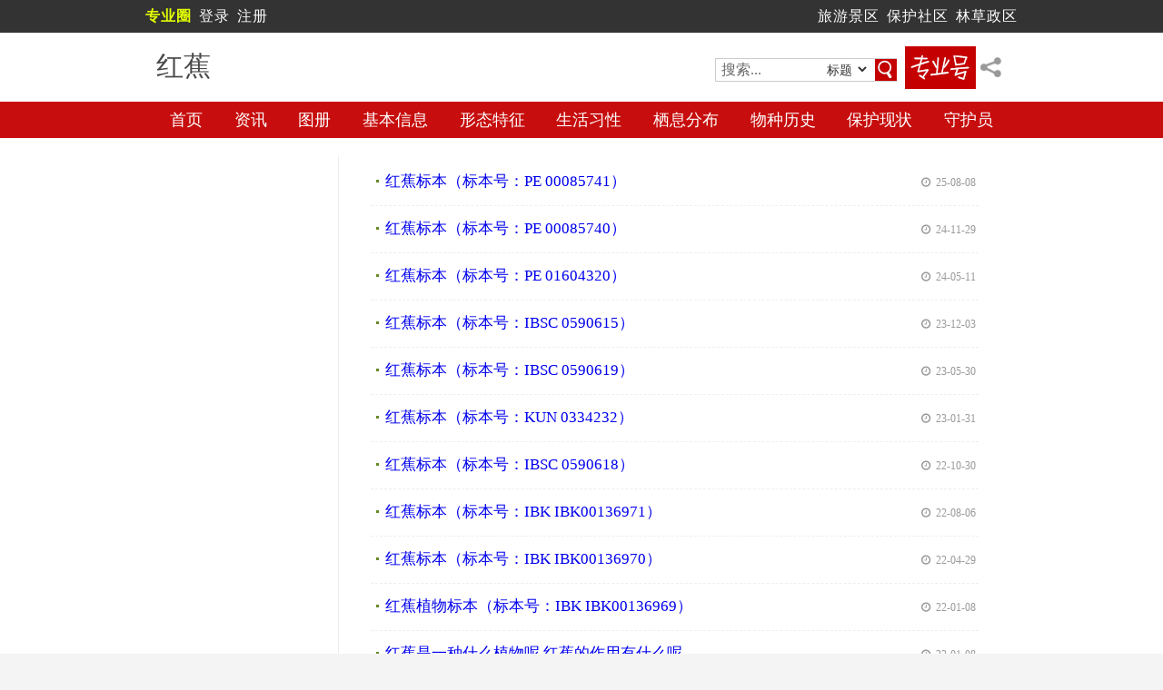

--- FILE ---
content_type: text/html; charset=utf-8
request_url: http://hongjiao.bwwzz.cn/coohome/coserver.aspx?uid=320222E146734FEF9841BCAB17490F5C&sid=27275&clid=9&t=173
body_size: 9337
content:
<!doctype html>
<html>
<head>
<meta charset="utf-8">
<meta name="viewport" content="width=device-width,initial-scale=1">
<title>栏目 -
红蕉
-  濒危物种志</title>
<link href="/coohome/site/comm/css/oo.css" rel="stylesheet" type="text/css" />
<link href="/coohome/site/comm/skin/pro/oo.css" rel="stylesheet" type="text/css" />
<link href="/coohome/site/bwwzz.cn/pro/images/oo.css" rel="stylesheet" type="text/css" />
<link href="/css/jquery.lightbox-0.5.css" rel="stylesheet" type="text/css" />
<script src="/js/sdurl.js" type="text/javascript"></script>
<script src="/coohome/site/comm/js/jquery-1.11.1.min.js" type="text/javascript"></script>
<script src="/js/jquery.lightbox-0.5.min.js" type="text/javascript"></script>
<script src="/coohome/site/comm/js/ark.js" type="text/javascript"></script>
<script src="/coohome/site/bwwzz.cn/images/ark.js" type="text/javascript"></script>
<link href="/Styles/kukuwinsow.css" rel="stylesheet" type="text/css">
<link href="/Styles/login.css" rel="stylesheet" type="text/css">
</head>
<body>
<div class="arkBody site">
  <div class="aIn">
    <div class="arkTool">
      <div class="bIn">
        <div class="s1">
          <div class="sIn"><span class="onlyPc"><a href="http://www.quanpro.cn/" target="_blank"><b><span class="zyq">专业圈</span></b></a></span><span class="onlyMb"><a href="https://m.quanpro.cn/" target="_blank"><b><span class="zyq">专业圈</span></b></a></span> <a href="http://e-file.bwwzz.cn/" target="_blank">登录</a> <a href="http://e-file.bwwzz.cn/register/userreg.aspx" target="_blank">注册</a></div>
        </div>
        <div class="s2">
          <div class="sIn"></div>
        </div>
        <div class="s3">
          <div class="sIn"><a href="http://www.ftourcn.com/" target="_blank">旅游景区</a> <a href="http://www.npadata.cn/" target="_blank">保护社区</a> <a href="http://www.isenlin.cn/" target="_blank">林草政区</a></div>
        </div>
      </div>
    </div>
    <div class="arkTop">
      <div class="bIn clearfix">
        <div class="s1">
          <div class="arkLogo">
            <div class="chTitle">
              <h2>
                红蕉
              </h2>
            </div>
          </div>
        </div>
        <div class="s3">
          <form action="http://search.npadata.cn/default.aspx" target="_blank" name="searchform" id="searchform">
            <div class="iptbox">
              <input name="keyword" type="text" class="iptkey" placeholder="搜索..." value="" />
              <select class="slctype" name="t">
                <option value="1">标题</option>
                <option value="2">发布</option>
              </select>
              <input class="iptbtn" type="submit" value=" 搜 索 " />
            </div>
            <div class="prohao"><b><img src="/coohome/site/bwwzz.cn/pro/images/prohao.png" alt="专业号"/></b><i class="bdsharebuttonbox"><a href="#" class="bds_more" data-cmd="more"></a></i></div>
          </form>
        </div>
      </div>
    </div>
    <div class="subMenu">
      <div class="cIn" id="tourMenu">
        <ul><li ><a href="/">首页</a></li><li ><a href="/coohome/coserver.aspx?uid=320222E146734FEF9841BCAB17490F5C&sid=27275&clid=572C9AD849DB487E885A125BA4898C8B&t=173">基本信息</a></li><li ><a href="/coohome/coserver.aspx?uid=320222E146734FEF9841BCAB17490F5C&sid=27275&clid=3FDAB26E9FA24523A97BB55602C34345&t=173">形态特征</a></li><li ><a href="/coohome/coserver.aspx?uid=320222E146734FEF9841BCAB17490F5C&sid=27275&clid=E8801BF2D97049C8AEEE043304C5DC68&t=173">生活习性</a></li><li ><a href="/coohome/coserver.aspx?uid=320222E146734FEF9841BCAB17490F5C&sid=27275&clid=BC21128E14514ED9A2A1710869C1437F&t=173">栖息分布</a></li><li ><a href="/coohome/coserver.aspx?uid=320222E146734FEF9841BCAB17490F5C&sid=27275&clid=BB0FC578C141442BB41FF84605F725ED&t=173">物种历史</a></li><li ><a href="/coohome/coserver.aspx?uid=320222E146734FEF9841BCAB17490F5C&sid=27275&clid=AD8F36CF137249DEA5F8FEB84B395460&t=173">保护现状</a></li><li ><a href="/coohome/coserver.aspx?uid=320222E146734FEF9841BCAB17490F5C&sid=27275&clid=094B6C4635EC4469873595478CE7E9AA&t=173">守护员</a></li><li><a href="/coohome/photobox_co.aspx?uid=320222E146734FEF9841BCAB17490F5C&t=173" id="photo">相册</a></li><li><a href="/coohome/coserver.aspx?uid=320222E146734FEF9841BCAB17490F5C&sid=27275&clid=8&t=173"  id="qishi">启事</a></li><li class="cur"><a href="/coohome/coserver.aspx?uid=320222E146734FEF9841BCAB17490F5C&sid=27275&clid=9&t=173"  id="zixun">资讯</a></li></ul>
      </div>
    </div>
    <script>logined();reMenu();</script>
    <div class="arkMain">
      <div class="bIn">
        <div class="s4">
          <div class="s4In">
            <div id="informationbox">
              <ul><li><a href='/coohome/coserver.aspx?uid=320222E146734FEF9841BCAB17490F5C&aid=5F87EE8B5266405E9889030BE309F5D7&clid=9&t=173' title='红蕉标本（标本号：PE 00085741）'>红蕉标本（标本号：PE 00085741）</a> | 25-08-08</li><li><a href='/coohome/coserver.aspx?uid=320222E146734FEF9841BCAB17490F5C&aid=CB579D39E0BF4193BB5C2D38136FF38E&clid=9&t=173' title='红蕉标本（标本号：PE 00085740）'>红蕉标本（标本号：PE 00085740）</a> | 24-11-29</li><li><a href='/coohome/coserver.aspx?uid=320222E146734FEF9841BCAB17490F5C&aid=ABBA1020018D433981B28B7A6A0C5138&clid=9&t=173' title='红蕉标本（标本号：PE 01604320）'>红蕉标本（标本号：PE 01604320）</a> | 24-05-11</li><li><a href='/coohome/coserver.aspx?uid=320222E146734FEF9841BCAB17490F5C&aid=A4ECCCFF89BA4A0C9CBD1BAEC0B7BDCC&clid=9&t=173' title='红蕉标本（标本号：IBSC 0590615）'>红蕉标本（标本号：IBSC 0590615）</a> | 23-12-03</li><li><a href='/coohome/coserver.aspx?uid=320222E146734FEF9841BCAB17490F5C&aid=C0904249AD77434C9FCA48C09C8354EA&clid=9&t=173' title='红蕉标本（标本号：IBSC 0590619）'>红蕉标本（标本号：IBSC 0590619）</a> | 23-05-30</li><li><a href='/coohome/coserver.aspx?uid=320222E146734FEF9841BCAB17490F5C&aid=1BBC730677D94E62B8DB1BD6EDDBC39B&clid=9&t=173' title='红蕉标本（标本号：KUN 0334232）'>红蕉标本（标本号：KUN 0334232）</a> | 23-01-31</li><li><a href='/coohome/coserver.aspx?uid=320222E146734FEF9841BCAB17490F5C&aid=3283558DB9954171A0584A45FE65DF8A&clid=9&t=173' title='红蕉标本（标本号：IBSC 0590618）'>红蕉标本（标本号：IBSC 0590618）</a> | 22-10-30</li><li><a href='/coohome/coserver.aspx?uid=320222E146734FEF9841BCAB17490F5C&aid=FB617248A0F74AED9EE412B44471CC94&clid=9&t=173' title='红蕉标本（标本号：IBK IBK00136971）'>红蕉标本（标本号：IBK IBK00136971）</a> | 22-08-06</li><li><a href='/coohome/coserver.aspx?uid=320222E146734FEF9841BCAB17490F5C&aid=1D733A3F38214DDF92E401BECA653C8A&clid=9&t=173' title='红蕉标本（标本号：IBK IBK00136970）'>红蕉标本（标本号：IBK IBK00136970）</a> | 22-04-29</li><li><a href='/coohome/coserver.aspx?uid=320222E146734FEF9841BCAB17490F5C&aid=BC657CD9D995487994D108626E08CB53&clid=9&t=173' title='红蕉植物标本（标本号：IBK IBK00136969）'>红蕉植物标本（标本号：IBK IBK00136969）</a> | 22-01-08</li><li><a href='/coohome/coserver.aspx?uid=320222E146734FEF9841BCAB17490F5C&aid=7A5BBB53729848568153108FF38998E3&clid=9&t=173' title='红蕉是一种什么植物呢 红蕉的作用有什么呢'>红蕉是一种什么植物呢 红蕉的作用有什么呢</a> | 22-01-08</li><li><a href='/coohome/coserver.aspx?uid=320222E146734FEF9841BCAB17490F5C&aid=DA882A1CE47B4C4687D80C680957FF53&clid=9&t=173' title='嘉树幽兰8：红蕉 | 叶满丛深殷似火，不唯烧眼更烧心'>嘉树幽兰8：红蕉 | 叶满丛深殷似火，不唯烧眼更烧心</a> | 22-01-08</li><li><a href='/coohome/coserver.aspx?uid=320222E146734FEF9841BCAB17490F5C&aid=521BD81CACFB49A7AC852A396E813473&clid=9&t=173' title='绿杨深处有红蕉，松江这座古园的美人蕉已上线'>绿杨深处有红蕉，松江这座古园的美人蕉已上线</a> | 22-01-08</li><li><a href='/coohome/coserver.aspx?uid=320222E146734FEF9841BCAB17490F5C&aid=83F189AE99E947689D04D21A0CF67B63&clid=9&t=173' title='绿桂为佳客，红蕉当美人'>绿桂为佳客，红蕉当美人</a> | 22-01-08</li></ul><div style='TEXT-ALIGN: right;PADDING-RIGHT: 20px'>分页：|<a href=#?page=1 onclick="show_data('/coohome/coserver.aspx?sid=sid&clid=9&uid=320222E146734FEF9841BCAB17490F5C&t=173','&page=1', 'informationbox','0')">[ 1 ]</a></div>
            </div>
            <script>reContent();</script>
          </div>
        </div>
        <div class="s1">
          <div class="sIn">
            <div class="imgBox">
              <img src=http://pic1.arkoo.com/320222E146734FEF9841BCAB17490F5C/picture/website/s/koohomexheand.jpg height=346 width=180 />
            </div>
          </div>
        </div>
      </div>
    </div>
    <div class="arkBottom">
      <div class="bIn">
   自然生态保护共享平台<br />
      <a href="https://beian.miit.gov.cn/" target="_blank">京ICP备05067984号-44</a><br />
      基于<a href="http://corp.arkoo.com" target="_blank"><span class="efile">E-file</span></a>技术构建
      </div>
    </div>
  </div>
</div>
<script>loadAnalytics();</script>
</body>
</html>


--- FILE ---
content_type: text/css
request_url: http://hongjiao.bwwzz.cn/coohome/site/bwwzz.cn/pro/images/oo.css
body_size: 4160
content:

.arkTop .s1{width: 55%;}
.arkTop .s3{width: 45%;text-align: right;}
.prohao i{margin-left: 5px;}

.board_style{border: 1px solid #ddd;background: #fff;border-radius: 5px;padding:0 10px;width: 100%;overflow: auto;box-sizing: border-box;min-height: 380px;}
/*	-------黑横线------- */
.line-gray {
	height: 1px;
	overflow: hidden;
	background-color: #c9c9c9;
}
.table-striped{width: 100%;border-collapse: collapse;box-sizing: border-box;word-break:break-all;}
.table-striped td{line-height: 1.8;padding: 5px 0;vertical-align: top;border-top: 1px solid #ddd;}

/*	-------详情列表的表头样式------- */
.table-striped td.details_title{
	font-weight:bold;
	color: #1678b5;
	white-space: nowrap;
	padding-right: 10px;
}
/*	-------详情列表的参考文献样式------- */
.details_reference,
.details_reference a{
	color: #922609 !important;
}
/*	-------详情列表的属、种字体------- */
.details_species_text{
	font-style: italic;
}
/*	-------官名或异名列表样式------- */
.name_list,
.name_list ul{
	padding-left: 1px;
}
.name_list li{
	list-style-type:none;
}

#informationbox .redlistbox{margin: 10px 0 0 0;border-top:1px solid #c00;border-left:1px solid #c00;box-sizing: border-box;padding: 0;}
#informationbox .redlistbox li{line-height:20px;overflow: hidden;text-overflow: ellipsis;white-space: nowrap;box-sizing: border-box;padding:3px 10px;border-right:1px solid #c00;border-bottom:1px solid #c00;background: #fff;display: block;text-align: justify;text-align-last: justify;font-size: 12px;font-style: normal;margin: 0;}
#informationbox .redlistbox li a,#informationbox .redlistbox li span{display: inline-block;text-align: left;text-align-last: left;line-height: 20px !important;font-size: 14px !important;vertical-align: middle;}
#informationbox .redlistbox li.rlttl{text-align: center;text-align-last: center;background: #c00;color:#fff;}
#informationbox .redlistbox li a{width: 30%;float: none;}
#informationbox .redlistbox li span a{width: auto;float: none;}
#informationbox .redlistbox li.rlttl a{width:auto;color:#fff;}
#informationbox .redlistbox li .catespan{color:#600;}
#informationbox .redlistbox li .yearspan{color:#999;}
#informationbox .redlistbox li .trendspan{color:#999;}

#informationbox .redlistbox li .catespan[title=灭绝物种]{color: #222}
#informationbox .redlistbox li .catespan[title=野外灭绝]{color: #333}
#informationbox .redlistbox li .catespan[title=极危物种]{color: #700}
#informationbox .redlistbox li .catespan[title=高危物种]{color: #900}
#informationbox .redlistbox li .catespan[title=易危物种]{color: #b00}
#informationbox .redlistbox li .catespan[title=低危物种]{color: #880}
#informationbox .redlistbox li .catespan[title=近危物种]{color: #890}
#informationbox .redlistbox li .catespan[title=无危物种]{color: #690}
#informationbox .redlistbox li .catespan[title=数据缺乏]{color: #777}

#informationbox .redlistbox li .trendspan[title=减少]{color: #f00;font-size: 0;line-height: 0}
#informationbox .redlistbox li .trendspan[title=减少]:before{content: "↓";font-size:12px;}
#informationbox .redlistbox li .trendspan[title=增加]{color: #690;font-size: 0;line-height: 0}
#informationbox .redlistbox li .trendspan[title=增加]:before{content: "↑";font-size:12px;}
#informationbox .redlistbox li .trendspan[title=未知]{font-size: 0;line-height: 0}
#informationbox .redlistbox li .trendspan[title=未知]:before{content: "－";font-size:12px;}
#informationbox .redlistbox li .trendspan[title=无]{font-size: 0;line-height: 0}
#informationbox .redlistbox li .trendspan[title=无]:before{content: "－";font-size:12px;}
#informationbox .redlistbox li .trendspan[title=稳定]{color: #690;font-size: 0;line-height: 0}
#informationbox .redlistbox li .trendspan[title=稳定]:before{content: "∽";font-size:12px;}


@media only screen and (max-width:800px) {
.arkTop .s1{width: 64%;}
.arkTop .s3{width: 36%;margin: 10px 0 0 0;}
.prohao i{margin-left: 5px;}
.board_style{padding:0 5px;}
.table-striped td{font-size:14px;}
.table-striped td.details_title{padding-right:2px;}
}


--- FILE ---
content_type: application/javascript
request_url: http://hongjiao.bwwzz.cn/js/sdurl.js
body_size: 892
content:
//你知道原来的那个自己写的ajax方法不支持script脚本输出，还是用这个吧。
function show_data(Turl, Qstr, showbox, load) {
    var url = Turl + Qstr;
    if (load == 1) {
        loadbox("载入页面...");
        //记录访问历史
        //var str = url
        // wHistory.main(str);
    }
    else {
        // alert(showbox);
        $("#" + showbox).html("<img src='/blog_image/loading.gif' border='0'/>");
        // alert("dd");
    }
    $.ajax({
        url: url,
        processData: false,
        beforeSend: function (XMLHttpRequest) { XMLHttpRequest.setRequestHeader("If-Modified-Since", "0") },
        success: function (data) { $("#" + showbox).html(data); if (load == 1) Uloadbox(); }
        //error: function(XMLHttpRequest, textStatus, errorThrown) { $("#" + showbox).html(XMLHttpRequest.responseText) }
    });


}

--- FILE ---
content_type: application/javascript
request_url: http://hongjiao.bwwzz.cn/coohome/site/comm/js/ark.js
body_size: 16377
content:
var gaJsHost;
var pageTracker;
var intervalLoad;
var findErr = 0;
var reImgs;
var tmpImg = new Object();
var moreimgLink = "";
var wiW = window.innerWidth;
var rW = 571;
var rH = 352;
var rWH = rH / rW;
var scH = 520;
var rIi = new Object();
var rIt = new Object();
var rIf = new Object();
var rIc = new Object();
var sIMstr = "";
var sIMobj = null;
var lmidstr;
var MaxPics = 5;
var showVideo = false;
var lbeloaded = false;
var duoshuoQuery = {
  short_name: "arkoo"
};
var isAbShow = true;
var typeObj = {
  "TidGov": 75,
  "TidCom": 76,
  "TidOrg": 77,
  "TidDep": 89,
  "TidCel": 90
};
var cusReC;

var imgstrobt = {};
var bgcolor = "";
var bgwidth = "";
var pcratio = "";
var mbratio = "";


var imgDataloaded = false;
var Browser = new Object();
var navUa = navigator.userAgent.toLowerCase();
Browser.isMozilla = (typeof document.implementation != 'undefined') && (typeof document.implementation.createDocument != 'undefined') && (typeof HTMLDocument != 'undefined');
//Browser.isIE = window.ActiveXObject ? true : false;
Browser.isFirefox = (navUa.indexOf("firefox") > -1);
Browser.isOpera = (navUa.indexOf("opera") > -1);
Browser.isIE = (!!window.attachEvent || !!window.ActiveXObject) && !isOpera;
Browser.isIE8 = (Browser.isIE && navUa.indexOf("msie 8") > -1);
Browser.isWx = /MicroMessenger/i.test(navUa);
var checkMobile = function () {
  var flag = false;
  var agent = navigator.userAgent.toLowerCase();
  var keywords = ["android", "iphone", "ipod", "ipad", "windows phone", "mqqbrowser"];

  //排除 Windows 桌面系统  
  if (!(agent.indexOf("windows nt") > -1) || (agent.indexOf("windows nt") > -1 && agent.indexOf("compatible; msie 9.0;") > -1)) {
    //排除苹果桌面系统  
    if (!(agent.indexOf("windows nt") > -1) && !agent.indexOf("macintosh") > -1) {
      for (var i = 0; i < keywords.length; i++) {
        if (agent.indexOf(keywords[i]) > -1) {
          flag = true;
          break;
        }
      }
    }
  }
  return flag;
}();

function QueryString(paramName, href) {
  var oRegex = new RegExp('[\?&]' + paramName + '=([^&]+)', 'i');
  if (typeof (href) == "undefined") {
    href = window.location.search;
  }
  var oMatch = oRegex.exec(href);
  if (oMatch && oMatch.length > 1) return oMatch[1];
  else return null;
}

String.prototype.Trim = function () {
  return this.replace(/(^\s*)|(\s*$)/g, "");
}
String.prototype.HtmlEncode = function () {
  if (this.length == 0) return "";
  var str = this.Trim();
  str = str.replace(/&/g, "&amp;");
  str = str.replace(/</g, "&lt;");
  str = str.replace(/>/g, "&gt;");
  str = str.replace(/\u3000/g, "&emsp;");
  str = str.replace(/&emsp;/g, "　");
  str = str.replace(/\"/g, "&quot;");
  str = str.replace(/\'/g, "&#39;");
  str = str.replace(/\+/g, "%2b");
  return str;
}
String.prototype.HtmlDecode = function () {
  if (this.length == 0) return "";
  var str = this.Trim();
  str = str.replace(/\\\\/g, "\\");
  str = str.replace(/&lt;br&gt;/, "\n");
  str = str.replace(/，/g, ",");
  str = str.replace(/&amp;#123;/g, "{");
  str = str.replace(/&amp;#125;/g, "}");
  str = str.replace(/&(lt|#60);/g, "<");
  str = str.replace(/&(gt|#62);/g, ">");
  str = str.replace(/&(nbsp|#160);/g, " ");
  str = str.replace(/&(quot|#34);/g, "\"");
  str = str.replace(/&(amp|#38);/g, "&");
  return str;
}
var csslzLoad = function (cssfileurl, styleobj) {
  var linkobj;
  if (!!styleobj && $(styleobj).size() > 0 && $(styleobj).attr("tagName") == 'LINK') {
    linkobj = $(styleobj);
    $(linkobj).attr("type", "text/css");
    $(linkobj).attr("rel", "stylesheet");
  } else if ($("link[href$='" + cssfileurl + "']").size() == 0) {
    var styleTag = document.createElement("link");
    styleTag.setAttribute('type', 'text/css');
    styleTag.setAttribute('rel', 'stylesheet');
    styleTag.setAttribute('href', cssfileurl);
    document.getElementsByTagName("head")[0].appendChild(styleTag);
  }
}

csslzLoad("http://www.odp.cn/comm/img/wzk.css");
var curSiteObj = {};

function getSiteObj() {
  var defprm = {
    "siteIdxManage": "B3A724131109429082A270A4C1107DDD",
    "gestBook": "CD3179A54D9C435AB9063DE72FB349D8",
    "typeName": "TidGov",
    "hideBiz": false,
    "hideBizBox": true,
    "hideContactBox": false,
    "hideGestBook": false,
    "hideMap": false,
    "hideWeather": false,
    "hideTopBg": false,
    "hideThumb": false,
    "autoAHeight": true,
    "getHeadUp": true,
    "isSlideFocus": false,
    "maxNavNum": 10,
    "samMenuObj": {}
  }
  curSiteObj = $.extend(defprm, lmidObj[lmidstr] || {});
  // console.log(curSiteObj);
}

function getSiteType(o) {
  var tmpobj = {};
  for (sid in o) {
    tmpobj[o[sid].typeName] = sid;
  }
  return tmpobj;
}

function flashChecker() {
  var hasFlash = 0;
  var flashVersion = 0;
  if (document.all) {
    var swf = new ActiveXObject('ShockwaveFlash.ShockwaveFlash');
    if (swf) {
      hasFlash = 1;
      VSwf = swf.GetVariable("$version");
      flashVersion = parseInt(VSwf.split(" ")[1].split(",")[0]);
    }
  } else {
    if (navigator.plugins && navigator.plugins.length > 0) {
      var swf = navigator.plugins["Shockwave Flash"];
      if (swf) {
        hasFlash = 1;
        var words = swf.description.split(" ");
        for (var i = 0; i < words.length; ++i) {
          if (isNaN(parseInt(words[i]))) continue;
          flashVersion = parseInt(words[i]);
        }
      }
    }
  }
  return {
    f: hasFlash,
    v: flashVersion
  };
}
var fls = flashChecker();
var loadImgSize = function (url, id, callback) {
  tmpImg[id] = new Image();
  tmpImg[id].id = id;
  if (tmpImg.complete) {
    callback(tmpImg[id].id, tmpImg[id].width, tmpImg[id].height);
    tmpImg[id] = null;
  } else {
    tmpImg[id].onload = function () {
      callback(tmpImg[id].id, tmpImg[id].width, tmpImg[id].height);
      tmpImg[id] = null;
    };
  };
  tmpImg[id].src = url;
};

function addPIndent() {
  var zfs = null;

  function addIndent(p) {
    var exp0 = /<br.*?>/i;
    var exp = /^(　|\&nbsp\;)/i;
    for (var i = 0; i < p.length; i++) {
      if (p[i].style.textIndent != "")
        p[i].style.textIndent = "2em";
      if (p[i].parentNode.nodeName != "TD" && p[i].align != "center" && p[i].style.textAlign != "center" && !exp0.test(p[i].innerHTML) && !exp.test(p[i].innerHTML.replace(/<.*?>/ig, ""))) {
        p[i].style.textIndent = "2em";
      }
    }
  }
  if (addPIndent.arguments.length > 0 && (addPIndent.arguments[0]).size() > 0) {
    zfs = addPIndent.arguments[0];
    addIndent(zfs.getElementsByTagName('div'));
    addIndent(zfs.getElementsByTagName('p'));
  } else {}
}

function loadAnalytics() {
  show_mobile();
  $(window).resize(show_mobile);
  if (lmidstr != typeObj.TidGov) {
    if (lmidstr != typeObj.TidCel) {
      if ($("#infoDiv li").size() > 0 && (!curSiteObj.hideBizBox)) {
        $("#infoDiv").show();
      }
    }
  }
  if (mobile_displayed && getSiteObj.getHeadUp) {
    $(".chTitle").append($(".imgBox img"));
    if ($("#infoDiv li").size() < 1) {
      $("#infoDiv").hide();
    }
    $(".arkBottom a[href*='e-file.arkoo.com']").attr("href", "http://corp.arkoo.com/");
  }
  if ($("#newsDiv").size() > 0) {
    if ($("#newsDiv li").size() < 1) {
      $("#newsDiv").hide();
    }
  }
  if ($("#imgdata").size() < 1) {
    if ($("#cttSpan").size() < 1) {
      $(".imgBox").after('<span id="cttSpan"></span>');
    }
    laodImgData();
  }
  try {
    showMore("moreAbout");
  } catch (e) {}
  if (typeof (loadone) == "undefined") {
    document.write(unescape("%3Cscript src='http://www.odp.cn/comm/js/ark.js'%3E%3C/script%3E"));
  }
  gaJsHost = (("https:" == document.location.protocol) ? "https://ssl." : "http://www.");
  document.write(unescape("%3Cscript src='" + gaJsHost + "google-analytics.com/ga.js' type='text/javascript'%3E%3C/script%3E"));
  intervalLoad = setInterval(function () {
    try {
      _gat
    } catch (e) {
      findErr = 1;
    }
    if (findErr) {
      findErr = 0;
    } else {
      pageTracker = _gat._getTracker("UA-5301138-1");
      pageTracker._trackPageview();
      clearTimeout(intervalLoad);
    }
  }, 1000);
}

function setLightBox(jelm) {
  if (!lbeloaded) {
    csslzLoad("/css/jquery.lightbox-0.5.css");
    $.getScript("/js/jquery.lightbox-0.5.min.js", function () {
      doLightBox();
    });
    lbeloaded = true;
  } else {
    doLightBox();
  }

  function doLightBox() {
    if (jelm.find("img").parent("a").size() < 1) {
      jelm.find("img").wrap(function () {
        return '<a class="gallery" href="' + this.src + '" title="' + this.alt + '" target="_blank"></a>';
      });
    }
    setTimeout(function () {
      jelm.find("img").parent("a").lightBox();
    }, 100);

  }

}

function laodImgData() {
  if (imgDataloaded) return;
  imgDataloaded = true;
  var tmpHtm = "";
  var tmpHtm2 = "";
  if ($(".scroll").size() > 0) {
    $(".scroll").html($(".scroll").html().HtmlDecode());
  }
  if ($("#topLogo").size() < 1) {
    $(".chTitle h2").prepend('<span id="topLogo"></span>');
  }
  $.getJSON("/api/?id=" + lmidObj[lmidstr]["siteIdxManage"] + "&randID=" + Math.random(), function (json) {
    tmpHtm += '<ol class="view">';
    sIMstr = json.content.HtmlDecode();
    if (sIMstr != "") {
      try {
        sIMobj = jQuery.parseJSON(sIMstr);
      } catch (e) {}
    }
    var defaults = {
      "imgstr": [
        ["/coohome/site/comm/skin/pro/def1.jpg", null, null],
        ["/coohome/site/comm/skin/pro/def2.jpg", null, null],
        ["/coohome/site/comm/skin/pro/def3.jpg", null, null],
        ["/coohome/site/comm/skin/pro/def4.jpg", null, null]
      ],
      "vstr": [
        ["", "", ""]
      ],
      "plng": "",
      "plat": "",
      "plvl": 12,
      "addr": "",
      "shww": "",
      "conttl": "联系方式",
      "cont": "",
      "toplogo": "",
      "prcstr": ["", "", ""],
      "goodsstr": [
        ["", "", ""]
      ],
      "goodstr": [
        ["", "", ""]
      ],
      "imgstrobt": {
        "bgcolor": "",
        "bgwidth": "",
        "pcratio": "",
        "mbratio": ""
      }
    };
    if (lmidObj[lmidstr]["typeName"] == "TidCel") {
      defaults.conttl = "公众号";
    }
    if (typeof (csimObj) == "undefined") csimObj = {};
    $.extend(defaults, csimObj);
    sIMobj = $.extend({}, defaults, sIMobj || {});
    if (sIMobj != "") {
      if (checkMobile) {
        if (sIMobj.imgstrmb && sIMobj.imgstrmb[0] && sIMobj.imgstrmb[0][0] != "") {
          sIMobj.imgstr = sIMobj.imgstrmb;
        }
      }


      if (!sIMobj.imgstr) {
        sIMstr = sIMstr.split("|");
        for (var i = 0; i < sIMstr.length; i++) {
          if (sIMstr[i]) {
            sIMobj.imgstr[i] = [sIMstr[i], "", ""];
          }
        }
      }
      if (!sIMobj.imgstr || !sIMobj.imgstr[0] || sIMobj.imgstr[0][0] == "") {
        sIMobj.imgstr = defaults.imgstr;
      }

      if (!sIMobj.goodstr || !sIMobj.goodstr[0] || sIMobj.goodstr[0][0] == "") {
        sIMobj.goodstr = defaults.goodstr;
      }
      if (!sIMobj.vstr || !sIMobj.vstr[0] || sIMobj.vstr[0][0] == "") {
        sIMobj.vstr = defaults.vstr;
      }
      if (!sIMobj.toplogo) {
        sIMobj.toplogo = defaults.toplogo;
      }
      if (!sIMobj.conttl) {
        sIMobj.conttl = defaults.conttl;
      }
      if (sIMobj.conttl == "无") {
        sIMobj.conttl = "";
      }
      if (sIMobj.plvl > 18) {
        sIMobj.plvl = 18;
      }

      if (sIMobj.cont && !curSiteObj.hideContactBox) {
        if (1 == 1) {
          // var re = /(?<!\=|\'|\"|<(?:a|img)[^>]*)(http[s]?:\/\/)?((?:[a-z0-9]+\.)+[a-z0-9]+[\/=\?%\-&_~`@[\]\':+!]*([^<>\"\"])*)/ig;
          var re = /([：\s\:\>])(http[s]?:\/\/)?((?:[a-z0-9]+\.)+[a-z0-9]+[\/=\?%\-&_~`@[\]\':+!]*([^<>\"\'])*)(?![^<>]*>)/ig;

          sIMobj.cont = sIMobj.cont.replace(re, function (a, b, c, d) {
            if (!c) c = "http://";
            return b + '<a href="' + c + d + '" target="_blank">' + d.replace(/(\.[a-z0-9]+)\/$/ig, "$1") + '</a>';
          });
        }
        var txtlss = "";
        var ctthtm = ' <div class="blank9"></div>'
          + '<div class="arkBox bg2">'
          + '<div class="abTop">';
        if (sIMobj.conttl) {
          ctthtm += '<div class="aC">'
            + '<h2>' + sIMobj.conttl + '</h2>'
            + '</div>';
        }
        if (sIMobj.cont.replace(/<[^>]*>/g, '').replace(/\s*/ig, "").length < 20) {
          txtlss = " txtlss";
        }
        ctthtm += '</div>'
          + '<div class="abMid">'
          + '<div class="aC">'
          + '<DIV id="contactbox" class="mTxt' + txtlss + '">' + sIMobj.cont.replace(/<[^>]*>(&nbsp;\s*)+<\/[^>]*>/ig, "").replace(/>\s*<br[^>]*>/ig, ">").replace(/>\s*(&nbsp;\s*)+/ig, ">") + '</DIV>'
          + '</div>'
          + '</div>'
          + '<div class="abBtm">'
          + '<div class="aC">&nbsp;</div>'
          + '</div>'
          + '</div>';
        $("#cttSpan").append(ctthtm);
        setTimeout(function () {
          showMore("moreAbout");
          setLightBox($("#cttSpan"));
        }, 100);
      } else if (sIMobj.intro) {
        var abthtm = '<DIV id="introbox" class="mTxt">' + sIMobj.intro + '</DIV>';
        $("#abtSpan").html(abthtm);
        setTimeout(function () {
          showMore("moreAbout");
        }, 100);
      }
      show_mobile();
      if ($("#vBox").size() > 0) {
        if (sIMobj.vstr[0][0]) {
          if (!mobile_displayed && fls.f) {} else {}
          var vh = $("#vBox").width() * 0.75;
          vh = Math.max(vh, 240);
          var macthed = false;
          var vid;
          var vturl = sIMobj.vstr[0][0];
          if (/\.qq\.com/.test(sIMobj.vstr[0][0])) {
            vid = QueryString("vid", vturl);
            if (!vid) {
              vid = vturl.replace(/^/);
              var tRegex = new RegExp('\/page\/([^\.]+).html', 'i');
              var tMatch = tRegex.exec(vturl);
              if (tMatch && tMatch.length > 1) {
                vid = tMatch[1];
              }
            }
            if (vid) { //<iframe frameborder="0" src="https://v.qq.com/txp/iframe/player.html?vid=e3256cxu5nq" allowFullScreen="true"></iframe>http://v.qq.com/iframe/player.html?vid=
              var vhtml = '<div class="vBoxIn"><iframe frameborder="0" width="100%" height="' + vh + '" src="https://v.qq.com/txp/iframe/player.html?vid=' + vid + '&tiny=0&auto=0" allowfullscreen></iframe></div>';
              $("#vBox").html(vhtml);
              macthed = true;
            }
          } else if (/\.youku\.com/.test(vturl)) {
            var oRegex = new RegExp('^.*\/(?:sid|embed)\/([^\/]*)(?:\/v)*?.*$', 'i');
            var oMatch = oRegex.exec(vturl);
            if (oMatch && oMatch.length > 1)
              vid = oMatch[1];
            else {
              console.log(vturl)
              var oRegex1 = new RegExp('^.*\/id_([^\.]*)(?:\.html)*?.*$', 'i');
              oMatch1 = oRegex1.exec(vturl);
              if (oMatch1 && oMatch1.length > 1)
                vid = oMatch1[1];
              //https://v.youku.com/v_show/id_XNDI4NTAxNTM1Ng==.html
            }
            var vhtml = '';
            if (vid) {
              vhtml = '<div class="vBoxIn"><iframe height=' + vh + ' width=100% src="http://player.youku.com/embed/' + vid + '" frameborder=0 allowfullscreen></iframe></div>';
              $("#vBox").html(vhtml);
              $("#vBox").css({
                "text-align": "center"
              });
              macthed = true;
            }
          } else {


            /*
            						if (sIMobj.vstr[0][0]) {
            							var vhtml = '<div class="vBoxIn"><iframe height=' + vh + ' width=100% src="' + sIMobj.vstr[0][0] + '" frameborder=0 allowfullscreen></iframe></div>';
            							$("#vBox").html(vhtml);
            							macthed = true;
            							showVideo = true;

            						} else {
            							if (lmidstr != 6) {
            								if ($(".scroll").height() == scH)
            									$(".scroll").height((scH + 220) + "px");
            							}
            						}*/
          }
          if (!macthed) {
            if (sIMobj.vstr[0][4]) {
              var vhtml = '<a href="' + sIMobj.vstr[0][4] + '">&gt;视频</a>';
              $("#vBox").html(vhtml);
              $("#vBox").css({
                "position": "absolute",
                "top": "-24px",
                "right": "24px",
                "font-size": "12px"
              });
            } else if (vturl.indexOf("http") == 0 || vturl.indexOf("//") == 0) {
              var vhtml;
              if (/\.mp4/i.test(vturl)) {
                vhtml = '<div class="vBoxIn"><video controls height=' + vh + ' width=100% style="background:#000;"><source src="' + vturl + '" type="video/mp4"></video></div>';
              } else {
                vhtml = '<div class="vBoxIn"><iframe height=' + vh + ' width=100% src="' + vturl + '" frameborder=0 allowfullscreen></iframe></div>';
              }
              $("#vBox").html(vhtml);
              //macthed = true;
              showVideo = true;
              /*
				
              var vhtml = '<a target="_blank" href="' + vturl + '" style="color:#fff;">&gt;视频&lt;</a>';
              $("#vBox").html(vhtml);
              $("#vBox").css({
                "text-align": "center",
                "line-height": "36px",
                "font-size": "18px"
              });
				*/

            } else {
              $("#vBox").remove();
            }
          } else {
            showVideo = true;
          }

        }
      } else {
        showVideo = true;
      }
      if ($("#giBox").size() > 0 && (sIMobj.goodstr[0] && sIMobj.goodstr[0][0] != "")) {
        $("#giBox").html('<img src="' + sIMobj.goodstr[0][0] + '" alt>');
      }
      if ($("#topLogo").size() > 0 && (sIMobj.toplogo)) {
        $("#topLogo").html('<img src="' + sIMobj.toplogo + '" alt>');
        setLightBox($("#topLogo"));
      }
      var tmpurl, tmptxt, tmpthtm, tmpsrc;
      if (sIMobj.imgstr[0] && sIMobj.imgstr[0][0] != "") {
        imgstrobt = sIMobj.imgstrobt;
        bgcolor = imgstrobt.bgcolor;
        bgwidth = imgstrobt.bgwidth;
        pcratio = imgstrobt.pcratio;
        mbratio = imgstrobt.mbratio;
        if (bgcolor && !mobile_displayed) {
          if (!bgwidth) {
            var tmw = $("#tourMenu").width();
            var wdw = $("#imgdata").width();
            bgwidth = (wdw - tmw) / wdw * 50;
          }
          bgwidth = parseFloat(bgwidth);
          if (bgwidth) {
            rW = (100 - (bgwidth * 2)) / 100 * rW;
          }
        }


        MaxPics = Math.min(MaxPics, sIMobj.imgstr.length);
        rWH = rH / rW;
        var winW = $(window).width();
        if (mobile_displayed) {
          //    MaxPics = Math.min(4, MaxPics);
          rW = Math.min(800, Math.max(320, winW));
          if (mbratio > 0.09 && mbratio < 10.1) {
            rWH = 1.0 / mbratio;
          }
          rH = rW * rWH;
        } else if (rW > 800) {
          rW = Math.max(800, winW);
          if (bgwidth) {
            rW = (100 - (bgwidth * 2)) / 100 * rW;
          }
          if (pcratio > 0.09 && pcratio < 10.1) {
            rWH = 1.0 / pcratio;
          }
          rH = rW * rWH;
        }
        for (var i = 0; i < MaxPics; i++) {
          tmpsrc = sIMobj.imgstr[i][0];
          if (!tmpsrc || tmpsrc.length < 3) continue;
          tmpurl = sIMobj.imgstr[i][1];
          if (!tmpurl) tmpurl = tmpsrc;
          tmptxt = sIMobj.imgstr[i][2];
          if (!tmptxt || tmptxt == "null") {
            tmptxt = "";
            tmpthtm = '';
          } else {
            tmpthtm = '<b title="' + tmptxt + '">' + tmptxt + '</b>';
          }
          tmpHtm += '<li style="display: list-item;"><a href="' + tmpurl + '" target="_blank"><img alt="' + tmptxt + '" src="' + tmpsrc + '">' + tmpthtm + '</a></li>';

          if (!mobile_displayed && (lmidstr == typeObj.TidCel || lmidstr == typeObj.TidLdr || curSiteObj.hideThumb == false)) {
            tmpHtm2 += '<li' + (i < 1 ? ' class="on"' : '') + '><b class="arr"></b><a href="' + tmpurl + '" target="_blank"><img width="104" height="66" alt="' + tmptxt + '" src="' + tmpsrc + '"></a></li>';
          } else {
            tmpHtm2 += '<li' + (i < 1 ? ' class="on"' : '') + '><b class="arr"></b><a href="' + tmpurl + '" target="_blank"><img width="88" height="47"></a></li>';
          }
        }
        tmpHtm += '</ol>';
        tmpHtm += '<ol class="thumb fix">';
        tmpHtm += tmpHtm2;
        tmpHtm += '</ol><a id="mBox" title="更多图片" href=' + moreimgLink + '>&gt;</a>';
        if (mobile_displayed && $("#mobiFocus").size() > 0) {
          $("#mobiFocus").append($("#imgdata"));
        }
        $("#imgdata").html(tmpHtm);
        $("#imgdata").find("a[href=#]").click(function () {
          return false
        });
      } else {
        $("#imgdata").css("display", "none");
      }

      if (sIMobj.goodsstr[0] && sIMobj.goodsstr[0][0] != "") {
        var MaxGoods = 10;
        MaxGoods = Math.min(MaxGoods, sIMobj.goodsstr.length);
        if (mobile_displayed) {
          MaxGoods = Math.min(2, MaxGoods);
        }
        var gdsHtm = "";
        for (var i = 0; i < MaxGoods; i++) {
          tmpurl = sIMobj.goodsstr[i][1];
          tmptxt = sIMobj.goodsstr[i][2];
          if (!tmptxt || tmptxt == "null") {
            tmptxt = "";
            tmpthtm = '';
          } else {
            tmpthtm = '<b title="' + tmptxt + '">' + tmptxt + '</b>';
          }
          if (!tmpurl) {
            gdsHtm += '<li><img alt="' + tmptxt + '" src="' + sIMobj.goodsstr[i][0] + '">' + tmpthtm + '</li>';
          } else {
            gdsHtm += '<li><a href="' + tmpurl + '" target="_blank"><img alt="' + tmptxt + '" src="' + sIMobj.goodsstr[i][0] + '">' + tmpthtm + '</a></li>';
          }
        }
        $("#goodsBox").html(gdsHtm);
      }
    } else {
      $("#imgdata").css("display", "none");
    }
    if (sIMobj.prcstr[0] != "0") {}
    var hasFocusPic = false;
    if ($(".focus > .view li").size() > 0) {
      hasFocusPic = true;
      $(".focus > .view li").css("position", "relative")
        .css("overflow", "hidden")
        .css("margin-top", $(".focus > .view li").css("padding-top"))
        .css("padding-top", 0)
        .css("height", rH);
      $(".focus > .view").css("height", rH + "px");
      $(".focus > .view").css("display", "block");
      showMore("moreAbout");

    } else {
      var rsd = $(".focus").next("div").eq(0);
      if (rsd.hasClass("blank9")) {
        rsd.remove();
      }
    }
    var hasAboutTxt = true;
    if ($(".scroll").size() > 0 && $(".scroll").html().trim() == "" && !lmidObj[lmidstr]["noReMap"] && lmidstr != typeObj.TidIns && curSiteObj.autoAHeight) {
      $(".scroll").parents(".arkBox").addClass("reMapSpan");
      $(".reMapSpan>div").remove();
      $(".reMapSpan").removeClass("bg6");
      $(".reMapSpan").removeClass("arkBox");
      if (!mobile_displayed) {
        $(".reMapSpan").append($("#mapSpan"));
      }
      showVideo = true;
      hasAboutTxt = false;
    } else if (lmidstr == typeObj.TidIns || lmidObj[lmidstr]["noReMap"]) {
      showVideo = true;
    }
    if (showVideo && lmidObj[lmidstr]["typeName"] == "TidHmp") {
      $("#newsDiv").show();
    }
    var wstr = sIMobj.addr.replace(/\s/, "").split(",");
    if ($("#mapSpan").size() > 0 && !curSiteObj.hideMap) {
      if (mobile_displayed && !lmidObj[lmidstr]["noReMap"]) {
        $("#wthSpan").before($("#mapSpan"));
      }
      if (showVideo || !curSiteObj.autoAHeight) {
        var prchtm = '';
        if ((hasAboutTxt && hasFocusPic) || mobile_displayed) {
          prchtm = '<div class="blank9"></div>';
        }
        prchtm += '<div class="arkBox bg2">'
          + '<div class="abTop">'
          + '<div class="aC">'
          + '<h2>位置</h2>'
          + '</div>'
          + '</div>'
          + '<div class="abMid"';
        if (!mobile_displayed && !hasAboutTxt) {
          prchtm += 'style="height:335px;"';
        }
        prchtm += '>'
          + '<div class="aC">'
          + '<div class="mapbox" id="map_canvas"';
        if (!mobile_displayed && !hasAboutTxt) {
          prchtm += 'style="height:333px;"';
        }
        prchtm += '>'
          + '<table width="100%">'
          + '<tr>'
          + '<td style="height:100px; overflow:hidden; vertical-align:middle; text-align:center;"><img src="/coohome/site/cnfma.org/images/loading.gif" title="loading..." /><br />'
          + '<br />'
          + '数据加载中……</td>'
          + '</tr>'
          + '</table>'
          + '</div>'
          + '</div>'
          + '</div>'
          + '<div class="abBtm" style="margin-top:-5px">'
          + '<div class="aC">&nbsp;</div>'
          + '</div>'
          + '</div>';
        $("#mapSpan").html(prchtm);
        if (wstr.length > 1) {
          //    $.getScript("http://api.map.baidu.com/api?v=2.0&ak=3ebd3d8bcfa6bbc2ce46322756321767&callback=initialize");
          var tks = ["c048056a5bbc7e885f5c3b455ba49c3f", "904c3ddd0a99e441524c1f71a270fc3a", "20bb4ae5f62718f08ee7ca83d9b98475"];
          var tki = zy_getCookie("tki");
          if (tki == "") {
            tki = Math.round(Math.random() * 2);
            zy_setCookie("tki", tki, 525600);
          }
          $.getScript("http://api.tianditu.gov.cn/api?v=4.0&tk=" + tks[tki], function () {
            setTimeout(function () {
              var map;
              var zoom = 3;
              var geocoder;
              //初始化地图对象
              map = new T.Map("map_canvas");
              var obj = sIMobj;
              //设置显示地图的中心点和级别 
              map.centerAndZoom(new T.LngLat(obj.plng, obj.plat), obj.plvl);
              //创建对象 
              geocoder = new T.Geocoder();

              function searchResult(result) {
                if (result.getStatus() == 0) {
                  map.panTo(result.getLocationPoint(), obj.plvl);
                  //创建标注对象
                  //   var marker = new T.Marker(result.getLocationPoint());
                  //   //向地图上添加标注
                  //   map.addOverLay(marker);
                } else {
                  alert(result.getMsg());
                }
              }

              function search() {
                if (wstr.length < 2) {
                  $.getJSON("/api/?t=zc", function (json) {
                    map.clearOverLays();
                    geocoder.getPoint(json.zone + json.city, searchResult);
                  });
                } else {
                  // $('#contactbox').html(sIMobj.cont);
                  //创建标注对象
                  var marker = new T.Marker(new T.LngLat(obj.plng, obj.plat));
                  //向地图上添加标注
                  map.addOverLay(marker);
                  map.addEventListener("click", function () {
                    //    https://map.baidu.com/search/%20/@13217194.735,2905247.99,19z
                    window.open("https://map.baidu.com/?newmap=1&ie=utf-8&s=s%26wd%3D" + encodeURI(obj.addr))
                  });


                }

              }
              setTimeout(function () {
                search();
              }, 10);
            }, 1000);
          });
        } else {
          $("#map_canvas").html('<img class="nomcbg" src="/coohome/site/comm/images/mapbg.jpg" alt>');
        }
      }
    }
    if (sIMobj.shww != "0" && !curSiteObj.hideWeather) {
      var wthhtm = ' <div class="blank9"></div>'
        + '<div class="arkBox bg2">'
        + '<div class="abTop">'
        + '<div class="aC">'
        + '<h2>天气</h2>'
        + '</div>'
        + '</div>'
        + '<div class="abMid">'
        + '<div class="aC">'
        + '<center>'
        + '<DIV id="IWbox" class="mTxt nopadding center"></DIV>'
        + '</center>'
        + '</div>'
        + '</div>'
        + '<div class="abBtm">'
        + '<div class="aC">&nbsp;</div>'
        + '</div>'
        + '</div>';
      $("#wthSpan").html(wthhtm);
      var wthSW = $("#IWbox").width();
      var wthD = 1;
      if (wthSW < 220) {
        wthSW = 220;
      } else if (wthSW < 320) {} else if (wthSW < 500) {
        wthD = 2;
      } else {
        wthD = 3;
      }
      $.getScript("/coohome/site/comm/js/areaData.js", function () {
        function getWthData() {}
        if (wstr.length < 2) {
          $.getJSON("/api/?t=zc", function (json) {
            wstr = "";
            var cstr = getAWCode(encodeURI(json.zone), encodeURI(json.city));
            if (cstr) {
              $('#IWbox').html('<iframe allowtransparency="true" id="previewIframe" frameborder="0" width="' + wthSW + '" height="96" scrolling="no" src="http://tianqi.2345.com/plugin/widget/index.htm?s=1&amp;z=1&amp;t=0&amp;v=0&amp;d=' + wthD + '&amp;bd=0&amp;k=&amp;f=&amp;q=1&amp;e=0&amp;a=0&amp;c=' + cstr + '&amp;w=' + wthSW + '&amp;h=96&amp;align=center"></iframe>');
            } else {
              $("#wthSpan").html("");
            }
          });
        } else {
          if (!wstr[2]) wstr[2] = wstr[1];
          var cstr = getAWCodeX(encodeURI(wstr[0]), encodeURI(wstr[1]), encodeURI(wstr[1]));
          if (cstr) {
            $('#IWbox').html('<iframe allowtransparency="true" id="previewIframe" frameborder="0" width="' + wthSW + '" height="96" scrolling="no" src="http://tianqi.2345.com/plugin/widget/index.htm?s=1&amp;z=1&amp;t=0&amp;v=0&amp;d=' + wthD + '&amp;bd=0&amp;k=&amp;f=&amp;q=1&amp;e=0&amp;a=0&amp;c=' + cstr + '&amp;w=' + wthSW + '&amp;h=96&amp;align=center"></iframe>');
          } else {
            $("#wthSpan").html("");
          }
        }

        setTimeout(function () {
          showMore("moreAbout");
        }, 300);
      });

    }
    Tab($('.focus .thumb li'), $('.focus .view li'));
    autoSlide($('.focus .thumb li'), $('.focus .view li'));
  });
}

function getMapW() {}
var initialize = function () {
  var map = new BMap.Map("map_canvas");
  var obj = sIMobj;
  var point = new BMap.Point(obj.plng, obj.plat);
  map.centerAndZoom(point, obj.plvl);
  var wstr = sIMobj.addr.replace(/\s/, "").split(",");
  if (wstr.length < 2) {
    $.getJSON("/api/?t=zc", function (json) {
      map.setCenter(json.zone + json.city);
    });
  } else {
    // $('#contactbox').html(sIMobj.cont);
    var marker = new BMap.Marker(point);
    map.addOverlay(marker);
  }
  map.enableScrollWheelZoom();
  map.enableContinuousZoom();
  if (checkMobile) map.disableDragging();
  if (obj.addr) {
    map.addEventListener("click", function () {
      window.open("https://map.baidu.com/?newmap=1&ie=utf-8&s=s%26wd%3D" + encodeURI(obj.addr))
    });
  }
  setTimeout(function () {
    showMore("moreAbout", "map");
  }, 300);
}

function reMenu() {
  var ttlstr = $(".chTitle h2").text();
  ttlstr = ttlstr.Trim();
  if (ttlstr) {
    if (ttlstr.length > 15) {
      $(".chTitle h2").addClass("chtmb");
      if (ttlstr.length > 18) {
        $(".chTitle h2").addClass("cht2l");
        if (ttlstr.length > 30) {
          $(".chTitle h2").addClass("chtmin");
        }
      }
    }
  }
  lmidstr = QueryString("t", $("#tourMenu li a[href*='&t=']").attr("href"));
  getSiteObj();
  moreimgLink = $("#tourMenu a[href*='photobox_co.aspx']").attr("href");
  $("#tourMenu li").has("a[href*='" + lmidObj[lmidstr]["gestBook"] + "']").appendTo($("#tourMenu ul"));
  $("#tourMenu li").eq(0).after($("#tourMenu li").has("a[href*='photobox_co.aspx']"));
  $("#tourMenu li").eq(0).after($("#tourMenu li").has("a[href*='clid=9&t=']"));
  if (lmidstr != typeObj.TidCel) {
    if (lmidstr == typeObj.TidLdr) {
      $("#tourMenu li a[href*='photobox_co.aspx']").html("照片图集");
      $("#tourMenu li").has("a[href*='clid=8&t=']").remove();
      $("#tourMenu li a[href*='clid=9&t=']").html("讲话与活动");
    } else {
      $("#tourMenu li a[href*='photobox_co.aspx']").html("图册");
      if (lmidObj[lmidstr]["typeName"] == "TidDep" || lmidObj[lmidstr]["hideBiz"]) {
        $("#tourMenu li").has("a[href*='clid=8&t=']").remove();
      } else if (lmidObj[lmidstr]["typeName"] != "TidGov" && lmidObj[lmidstr]["typeName"] != "TidOrg") {
        $("#tourMenu li a[href*='clid=8&t=']").html("商讯");
      } else {
        $("#tourMenu li a[href*='clid=8&t=']").html("启事");
      }
    }
  } else {
    $("#tourMenu li a[href*='clid=9&t=']").html("作品");
  }
  if (window.location.pathname == "/coohome/photobox_co.aspx") {
    $("#tourMenu").find("a[href*='/coohome/photobox_co.aspx']").parents("li").addClass("cur");
  }
  $("title").html($("title").html().replace(/栏目/, $("#tourMenu li.cur a").text().trim()));
  if (mobile_displayed) {
    for (name in curSiteObj.samMenuObj) {
      if (curSiteObj.samMenuObj[name] == "") {
        $("#tourMenu li").has("a:contains('" + name + "')").remove();
      } else {
        $("#tourMenu li a:contains('" + name + "')").html(curSiteObj.samMenuObj[name]);
      }
    }
    var mncnt = $("#tourMenu").text().trim().length;
    if (mncnt > 20) {
      $("#tourMenu li").has("a[href*='" + lmidObj[lmidstr]["gestBook"] + "']").remove();
      $("#tourMenu li").has("a[href*='clid=8&t=']").remove();
    }
    var navnum = $("#tourMenu li").size();
    $("#tourMenu li").each(function (idx, elm) {
      if (idx == curSiteObj.maxNavNum) {
        var moreNavBox = $('<div class="moreNavDiv"><i></i><ul class="moreNavUl"></ul></div>');
        $("#tourMenu>ul").addClass("showedNavUl");
        $("#tourMenu").append(moreNavBox);
      }
      if (idx >= curSiteObj.maxNavNum) {
        var moreNavDd = $(elm);
        $(".moreNavUl").append(moreNavDd);
      }
    });


  }
  $.getJSON("/api/?id=" + lmidObj[lmidstr]["siteIdxManage"], function (json) {
    sIMstr = json.content.HtmlDecode();
    try {
      sIMstr = jQuery.parseJSON(sIMstr);
    } catch (e) {}
    if (sIMstr) {
      if (sIMstr.topbg && !curSiteObj.hideTopBg) {
        $(".arkBody").css("background-image", "url(" + sIMstr.topbg + ")");
        if (sIMstr.topcolor) {
          $(".chTitle h2").css("color", "#" + sIMstr.topcolor);
        }
      }
    }
  });
}

function chknull() {
  if (document.getElementById('UserNameBox').value == '') {
    alert('姓名不能为空');
    form1.UserNameBox.focus();
    return false;
  }
  if (document.getElementById('Email').value == '') {
    alert('电子邮箱不能为空');
    form1.email.focus();
    return false;
  }
  if (document.getElementById('Email').value != '') {
    var objRe = /\w+([-+.']\w+)*@\w+([-.]\w+)*\.\w+([-.]\w+)*/;
    if (!objRe.test(document.getElementById('Email').value)) {
      alert('Email格式不正确');
      form1.email.focus();
      return false;
    }
  }
  if (document.getElementById('Title').value == '') {
    alert('信件标题不能为空');
    form1.Title.focus();
    return false;
  }
  if (document.getElementById('ContentBox').value == '') {
    alert('信件内容不能为空');
    form1.ContentBox.focus();
    return false;
  }
  var every = document.form1;
  for (var i = 0; i < every.length; i++)
    if (every[i].type == "radio" && every[i].checked)
      document.form1[every[i].name].value = every[i].value;
  var tempstr = "";
  tempstr += "<b>性质分类</b>：" + document.form1.Type.value + "<br>";
  tempstr += "<b>姓名</b>：" + document.form1.UserNameBox.value + "<br>";
  tempstr += "<b>电话</b>：" + document.form1.Phone.value + "<br>";
  tempstr += "<b>邮件</b>：" + document.form1.email.value + "<br>";
  tempstr += "<b>地址</b>：" + document.form1.mobile.value + "<br>";
  tempstr += "<b>信件内容</b>：" + document.form1.ContentBox.value + "";
  document.form1.ContractContent.value = encodeURI(tempstr);
  tempstr = "网友来信-" + document.form1.Type.value;
  tempstr += "-" + document.form1.Title.value + "";
  document.form1.Subject.value = tempstr;
  form1.Button2.disabled = "disabled";
  form1.submit();
}

function reContent() {
  lmidstr = QueryString("t", $("#tourMenu li a[href*='&t=']").attr("href"));
  var oRegex = new RegExp(lmidObj[lmidstr]["gestBook"]);
  var clid = QueryString("clid");
  var clstr = $("#tourMenu a[href*='" + clid + "']").html();
  var gBstr = $("#informationbox").text().Trim();
  if (typeof (cusReC) == "function") cusReC(lmidstr, clid, clstr, gBstr);
  var tmpstr = "无内容";
  switch (clstr) {
    case "简历":
      tmpstr = "个人简历";
      break;
    case "成就":
      tmpstr = "个人成就";
      break;
    case "荣誉":
      tmpstr = "个人荣誉";
      break;
    case "生活":
      tmpstr = "兴趣爱好家庭";
      break;
    case "社会":
      tmpstr = "公益慈善活动";
      break;
  }


  var oRp = new RegExp('^(.*)#\\?page=(\\d+)', 'i');
  var dlh = document.location.href;

  var tMp = oRp.exec(dlh);
  if (tMp && tMp.length > 2) {
    var tmp1 = tMp[1];
    var tmp2 = tMp[2];
    show_data(tmp1, '&page=' + tmp2, 'informationbox', '0');
  }


  if (oRegex.test(document.location.href)) {
    var uid = QueryString("uid");
    var gBobj = null;
    var isMail = false;
    document.write('<div id="gbmailBox"></div><div id="gbtalklBox"></div>');
    $("#informationbox").hide();
    if (gBstr != "" && gBstr != "无内容") {
      $.getJSON("/api/?id=" + lmidObj[lmidstr]["gestBook"] + "&randID=" + Math.random(), function (json) {
        gBstr = json.content.HtmlDecode();
        gBobj = jQuery.parseJSON(gBstr.replace(/\\\\n/ig, "").replace(/\\\\/ig, "\\"));
        console.log(gBobj)
        var defaults = {
          "email": "",
          "note": ""
        };
        gBobj = $.extend(defaults, gBobj || {});

        var gbthm = "";
        if (gBobj.note) {
          gbthm = "<div class=\"gbNote\">" + gBobj.note.HtmlDecode() + "</div>";
          isMail = true;
        }
        if (gBobj.email) {
          gbthm += "<form id=\"form1\" enctype=\"multipart\/form-data\" method=\"post\" name=\"form1\" action=\"http:\/\/apply.arkoo.com\/Html\/Mail.aspx?id=1&amp;action=send\">"
            + "        <input name=\"EmailTo\" type=\"hidden\" id=\"EmailTo\" value=\"" + gBobj.email + "\" \/>"
            + "		    <input name=\"Subject\" type=\"hidden\" id=\"Subject\" \/>"
            + "        <input name=\"ContractContent\" type=\"hidden\" id=\"ContractContent\" \/>"
            + "        <table class=\"mailTable\" border=\"0\" align=\"center\" cellpadding=\"5\" cellspacing=\"1\" bgcolor=\"#FFFFFF\""
            + "            class=\"table\">"
            + "          <tr>"
            + "            <td class=\"b\"><strong>性质分类：<\/strong><font color=\"#FF0000\">*<\/font><\/td>"
            + "            <td class=\"c\">"
            + "              <label for=\"Radio2\"><input id=\"Radio2\" type=\"radio\" name=\"Type\" checked=\"checked\" value=\"咨询\" \/>咨询<\/label>"
            + "              <label for=\"Radio3\"><input id=\"Radio3\" type=\"radio\" name=\"Type\" value=\"建议\" \/>建议<\/label>"
            + "              <label for=\"Radio1\"><input id=\"Radio1\" type=\"radio\" name=\"Type\" value=\"投诉\" \/>投诉<\/label><\/td>"
            + "          <\/tr>"
            + "          <tr>"
            + "            <td class=\"b\"> 姓名：<font color=\"#FF0000\">*<\/font><\/td>"
            + "            <td class=\"c\"><input name=\"UserNameBox\" type=\"text\" class=\"form1\" id=\"UserNameBox\" maxlength=\"20\" \/>"
            + "              <span"
            + "                        id=\"Span_UserName\"><\/span><\/td>"
            + "          <\/tr>"
            + "          <tr>"
            + "            <td class=\"b\"> 电话：&ensp;<\/td>"
            + "            <td class=\"c\"><input onKeyUp=\"if(event.keyCode   !=37   &amp;&amp;   event.keyCode   !=   39)   value=value.replace(\/\\D\/g,\'\');\"onbeforepaste=\"clipboardData.setData(\'text\',clipboardData.getData(\'text\').replace(\/\\D\/g,\'\'))\" name=\"Phone\" type=\"text\" maxlength=\"30\" id=\"Phone\" class=\"form1\" onKeyPress=\"isPhoneNum()\" \/>"
            + "              <span"
            + "                        id=\"Span_Phone\"><\/span><\/td>"
            + "          <\/tr>"
            + "          <tr>"
            + "            <td class=\"b\"> 电子邮箱：<font color=\"#FF0000\">*<\/font><\/td>"
            + "            <td class=\"c\"><input name=\"email\" type=\"text\" maxlength=\"50\" id=\"Email\" class=\"form1\" \/>"
            + "              <span"
            + "                        id=\"Span_Email\"><\/span><\/td>"
            + "          <\/tr>"
            + "          <tr>"
            + "            <td class=\"b\">地址：&ensp;<\/td>"
            + "            <td class=\"c\" ><input name=\"mobile\" type=\"text\" maxlength=\"100\" id=\"mobile\" class=\"form1\" \/>"
            + "              <span"
            + "                        id=\"Span_mobile\" ><\/span><\/td>"
            + "          <\/tr>"
            + "          <tr>"
            + "            <td class=\"b\"> 信件标题：<font color=\"#FF0000\">*<\/font><\/td>"
            + "            <td class=\"c\"><input name=\"Title\" type=\"text\" maxlength=\"50\" id=\"Title\" class=\"form1\" \/>"
            + "                <span"
            + "                        id=\"Span_TitleBox\"><\/span> <\/td>"
            + "          <\/tr>"
            + "          <tr>"
            + "            <td class=\"b\"> 信件内容：<font color=\"#FF0000\">*<\/font><\/td>"
            + "            <td class=\"c\"> <\/td>"
            + "          <\/tr>"
            + "          <tr>"
            + "            <td class=\"t\" colspan=\"2\"><span id=\"Span_ContentBox\"><\/span>"
            + "              <textarea name=\"ContentBox\" id=\"ContentBox\" cols=\"41\" rows=\"5\"><\/textarea><\/td>"
            + "          <\/tr>"
            + "          <tr>"
            + "            <td class=\"b\">附件：&ensp;<\/td>"
            + "            <td class=\"c\"><input type=\"file\" name=\"uploadFile\" id=\"uploadFile\" class=\"form1\" \/>"
            + "              <span id=\"LblUpload\"><\/span><span id=\"Span_FilesUpload\"\/><\/span><\/td>"
            + "          <\/tr>"
            + "          <tr>"
            + "            <td class=\"b\"> 说明：&ensp;<\/td>"
            + "            <td class=\"c\"> 1. 标识为<font color=\"#FF0000\">*<\/font>的项为必填项 <br \/>"
            + "              2. 附件大小不得超过512Kb <\/td>"
            + "          <\/tr>"
            + "          <tr>"
            + "            <td class=\"b\"><\/td>"
            + "            <td class=\"list_link\">"
            + "              <input id=\"Button2\" class=\"button_blue\" onClick=\"return chknull();\" name=\"Button2\" value=\"发送信件\" type=\"submit\" \/> &nbsp; "
            + "              <input name=\"button\" type=\"reset\" class=\"button_blue\" id=\"Button1\" onClick=\"history.back()\" value=\"重新填写\" \/><\/td>"
            + "          <\/tr>"
            + "        <\/table>"
            + "      <\/form>";
          isMail = true;
        } else {
          loadGuestBook();
        }
        $("#gbmailBox").html(gbthm);
      });
    } else {
      loadGuestBook();
    }

    function loadGuestBook() {
      if (!isMail) {
        $("#gbtalklBox").html('<div style="text-align:center;margin:30px auto;color:#666;">本站在线留言服务未开通！</div>');
      }
    }
  } else {
    if ($("#informationbox").size() > 0 && ($("#informationbox").html().Trim() == "无内容") || ($("#informationbox").text().Trim() == "" && $("#informationbox").find("img").size() < 1)) {
      $("#informationbox").addClass("nodatabox")
      $("#informationbox").html('<div class="ndtxt" style="text-align:center;padding:30px;">' + tmpstr + '</div>');
    } else if ($("#imgbox").size() > 0 && $("#imgbox").text().Trim() == "") {
      $("#imgbox").addClass("nodatabox")
      $("#imgbox").html('<div class="ndtxt" style="text-align:center;padding:30px;">' + tmpstr + '</div>');
    }
    show_mobile();
    $("#informationbox img,#content img,#content iframe").wrap(function () {
      var iw = 600;
      if (mobile_displayed) {
        iw = $(window).width() - 10;
      }
      if ($(this).width()) {
        if ($(this).width() > iw) {
          var rate = $(this).height() / $(this).width();
          $(this).css("float", "none");
          $(this).css("width", iw + "px");
          $(this).css("height", (iw * rate) + "px");
        }
      } else {
        $(this).load(function () {
          console.log($(this).width());
          if ($(this).width() > iw) {
            var rate = $(this).height() / $(this).width();
            $(this).css("float", "none");
            $(this).css("width", iw + "px");
            $(this).css("height", (iw * rate) + "px");
          }
        });

      }
      if ($(this).css("height") === "0px") {
        $(this).css("height", "auto");
      }

      return "<a href='" + $(this).attr("src") + "'></div>";
    });
    if (!mobile_displayed) {
      setTimeout(function () {
        $("#informationbox a,#content a").has("img").lightBox();
      }, 100);
    }
  }
}

function zy_setCookie(c_name, namevalue, data) {
  var d = "" || data;
  if (d == "") {
    document.cookie = c_name + "=" + escape($.trim(namevalue));
  } else {
    var exp = new Date();
    exp.setTime(exp.getTime() + data * 60 * 1000);
    document.cookie = c_name + "=" + escape($.trim(namevalue)) + ";domain=." + ch_url() + "; expires=" + exp.toGMTString();
  }
}

function zy_getCookie(c_name) {
  if (document.cookie.length > 0) {
    c_start = document.cookie.indexOf(c_name + "=")
    if (c_start != -1) {
      c_start = c_start + c_name.length + 1
      c_end = document.cookie.indexOf(";", c_start)
      if (c_end == -1) c_end = document.cookie.length
      return $.trim(unescape(document.cookie.substring(c_start, c_end)));
    }
  }
  return ""
}

function login(a) {
  if (!a) a = 0;
  if (mobile_displayed) {
    window.open("http://e-file." + ch_url());
  } else {
    if ((typeof (zy_getCookie) == "function" && zy_getCookie("loginUser") != "") && a == 0) {} else {
      var htm = "<div class='loginCenter'>"
        + "<div class='nameInput'>"
        + "<input name='user' id='user' type='text' maxlength='50' placeholder='邮箱/用户名'  />"
        + "<ul class='on_changes'>"
        + "<li email=''></li>"
        + "<li email='@sina.com'></li>"
        + "<li email='@163.com'></li>"
        + "<li email='@qq.com'></li>"
        + "<li email='@hotmail.com'></li>"
        + "<li email='@126.com'></li>"
        + "<li email='@gmail.com'></li>"
        + "<li email='@yahoo.com'></li></ul></div>"
        + "<div class='forget'><a href='#'>忘记密码了？</a></div>"
        + "<div class='pwInput'><input name='pass' id='pass' type='password' maxlength='20' placeholder='密码'  /></div>"
        + "<div class='checkNum'>"
        + "<img src='' id='codeimg' alt='' style=' width:138px; height:28px;'  /> <span style=' vertical-align:2px;'><a href='javascript:' onclick='changecode()'>看不清图片？</a></span><br />"
        + " 验证码：<input type='text' name='code' id='code' type='text' style=' width:100px; margin-top:5px; height:25px;' maxlength='6' runat='server' />"
        + "</div>"
        + "<div><input type='checkbox'  id='savelogin' name='savelogin' /><span style='vertical-align:2px; margin-left:5px; font-size:12px;'>记住登录状态</span></div>"
        + "<div class='loginBt'>"
        + "<input type='button' id='buttoner' onclick='loginSubmit()' value='登 录'  />"
        + "<input type='button' id='button2' onclick='window.open(\"http://e-file." + ch_url() + "/register/userreg.aspx\")' value='注 册'  />"
        + "<div class='clear'></div>"
        + "<div class='err' style='color:red'></div></div></div>";
      EF.ui.Dialog().Custom(330, 410, htm, "登录");

      $.get("codeimg.aspx", function (data) {
        $('#codeimg').attr('src', '/studio/NumImage/' + data + '.gif')
      });

      $("#user").changeTips({
        divTip: ".on_changes"
      });
    }
  }
}

function loginSubmit() {
  var user = $("#user").val();
  var ps = $("#pass").val();
  var code = zy_getCookie("blog_strimgcode");
  var wcode = $("#code").val();
  if (user == "") {
    $(".loginCenter .err").html("请输入用户名！");
  } else if (ps == "") {
    $(".loginCenter .err").html("请输入密码！");
  } else if (wcode == "") {
    $(".loginCenter .err").html("请输入验证码！");
  } else {
    var savelogin = 0;
    if ($("#savelogin").is(":checked")) {
      savelogin = 1;
    }
    $.ajax({
      type: "get",
      async: false,
      url: "http://e-file." + ch_url() + "/studio/?user=" + user + "&ps=" + ps + "&code=" + escape(code).replace("+", "*") + "&wcode=" + wcode + "&savelogin=" + savelogin,
      dataType: "jsonp",
      jsonp: "callback",
      jsonpCallback: "jsonpCallback",
      success: function (data) {
        if (data.sverCode == "pass") {
          $(".loginCenter .err").html("用户名或密码错误！");
          $("#pass,#code").val("");
          changecode();
        } else if (data.sverCode == "code") {
          $(".loginCenter .err").html("验证码错误！");
          $("#pass,#code").val("");
          changecode();
        } else {
          $(".loginCenter .err").html("");
          data.headimgStr = data.headimgStr
            .replace("/images/", "http://pic1.arkoo.com/images/")
            .replace("http://pic1.arkoo.com/images/man_s.jpg", "http://e-file.arkoo.com/images/man_s.jpg")
            .replace("http://pic1.arkoo.com/images/woman_s.jpg", "http://e-file.arkoo.com/images/woman_s.jpg")
            .replace("30px", "20px")
            .replace("30px", "20px");
          $("#loginspan").remove();
          $(".first").html(data.headimgStr).attr("onclick", "");
          var athtm = ' <a class="atspan" href="javascript:" onclick="atta()">┼关注</a> <a class="first" onclick="login(1)" href="javascript:void(0);" target="_self"><b>更换账号</b></a>';
          $(".first").after(athtm);
          zy_setCookie("loginUser", data.uid, 24 * 60);
          zy_setCookie("head", data.headimgStr, 24 * 60);
          if (savelogin == 1) {
            zy_setCookie("loginUser", data.uid, 525600);
            zy_setCookie("head", data.headimgStr, 525600);
          }
          EF.ui.Dialog().Close();
          EF.ui.Dialog().autoAlt("登录成功！", "ico_ok");
        }
      },
      error: function () {
        alert('登录失败');
      }
    });
  }
}

function logined() {
  show_mobile();
  if (mobile_displayed) {
    $(".first").html("登录<span class='zyq'>专业圈</span>");
  } else if (typeof (zy_getCookie) == "function" && zy_getCookie("loginUser") != "") {
    $(".first").html(zy_getCookie("head"));
    $(".first").attr("title", zy_getCookie("loginUser"));
    $(".first").attr("href", "http://sllyc.ftour.org/goto/?u=" + zy_getCookie("loginUser"));
    $(".first").attr("target", "_blank");
    var athtm = '<span id="loginspan"> <a class="atspan" href="javascript:" onclick="atta()">┼关注</a> <a class="first" onclick="login(1)" href="javascript:void(0);" target="_self"><b>更换账号</b></a></span>';
    $(".first").after(athtm);
  }

}

function atta() {
  var html = '<form style="display:inline;" id="acFrm" name="spup" target="spWin" method="post" action="http://e-file.' + ch_url() + '/ajaxserv/webform/friends/?flow=1"><input type="hidden" name="classname" value=275 /><input type="hidden" name="fidbox" value=' + getSiteUid() + ' /></form>';
  html += '<iframe name="spWin" style="display:inline;width:0px;height:0px;" scrolling="no" frameborder="0"></iframe>';
  $(".first").append(html);
  $(".atspan").html("已关注");
  document.spup.submit();
  return false;
}

function getSiteUid() {
  var siteUidStr = QueryString("uid", $("#tourMenu li a[href*='uid=']").attr("href"));
  return siteUidStr;
}

function getAuthorMsg() {
  $.ajax({
      url: "/kooblog.ashx?t=msg&uid=" + zy_getCookie("loginUser"),
      cache: false
    })
    .done(function (html) {
      if (html != "") {
        $(".first").html(html);
      }
    });
}

function Tab(hot, container, on_class) {
  on_class = on_class || 'on';
  var _timeOut = -1;
  hot.hover(function () {
    var obj = $(this);
    _timeOut = setTimeout(function () {
      var i = obj.index();
      obj.parent().children().not(obj.addClass(on_class)).removeClass(on_class);
      container.not($(container.get(i)).show()).hide();
    }, 100);
  }, function () {
    _timeOut = clearTimeout(_timeOut);
  });
}

var autoT = null;
var canT = true;
var lstI = -1;

function autoSlide(tabs, targets, delay, on_class) {
  delay = delay || 5000;
  on_class = on_class || 'on';
  var num = targets.length;


  function slide() {
    var i = tabs.index(tabs.parent().find('.' + on_class + ''));
    return setInterval(function () {
      if (i == num) {
        i = 0;
      }
      tabs.not($(tabs.get(i)).addClass(on_class)).removeClass(on_class);
      targets.not($(targets.get(i)).show()).hide();
      i++;
    }, delay);
  }

  autoT = slide();

  if (bgcolor && !mobile_displayed) {
    var hexToRgba = function (val, op) {
      if (isNaN(op)) op = 1;
      if (isNaN(val)) val = "ffffff"
      var a, b, c;
      a = val.slice(0, 2);
      b = val.slice(2, 4);
      c = val.slice(4, 6);
      return 'rgba(' + parseInt(a, 16) + ',' + parseInt(b, 16) + ',' + parseInt(c, 16) + ',' + op + ')';
    }
    $(targets).append('<div class="cwMask"></div>');
    $(".cwMask").css({
      "position": "absolute",
      "top": "0",
      "left": "0",
      "width": "100%",
      "height": "100%",
      "z-index": "9",
      "background-image": "linear-gradient(to right,#" + bgcolor + " " + bgwidth + "%," + hexToRgba(bgcolor, 0) + " " + (parseInt(bgwidth) + 5) + "%," + hexToRgba(bgcolor, 0) + " " + (100 - bgwidth - 5) + "%,#" + bgcolor + " " + (100 - bgwidth) + "%,#" + bgcolor + " 100%)"
    });
  }
  reImgs = $(targets).find("img");
  reImgs.attr("width", "auto");
  reImgs.attr("height", "auto");
  reImgs.each(function () {
    loadImgSize($(this).attr("src"), reImgs.index($(this)), function (oI, oW, oH) {
      var dH = oH / oW * rW;
      var mH = (rH - dH);
      rIt[oI] = 0;
      rIf[oI] = 1;
      rIc[oI] = 0;
      reImgs.eq(oI).css("position", "absolute");
      reImgs.eq(oI).css("width", rW + "px");
      reImgs.eq(oI).css("height", dH + "px");
      if (bgcolor && bgwidth && !mobile_displayed) {
        reImgs.eq(oI).css("left", bgwidth + "%");
      }
      if (mH < -300 && curSiteObj.isSlideFocus) {
        rIi[oI] = setInterval(function () {
          if ($(tabs.get(oI)).hasClass(on_class)) {
            if (rIt[oI] > mH && rIf[oI] == 1) {
              rIt[oI]--;
            } else if (rIt[oI] <= mH && rIf[oI] == 1) {
              rIf[oI] = -1;
            } else if (rIt[oI] < 0 && rIf[oI] == -1) {
              rIt[oI]++;
            } else if (rIt[oI] >= 0 && rIf[oI] == -1) {
              rIf[oI] = 1;
            }
            reImgs.eq(oI).css("top", rIt[oI] + "px");
            if (rIc[oI] != rIf[oI]) {
              rIc[oI] = rIf[oI];
              console.log(oI + ":" + rIc[oI]);
              if (rIf[oI] == 1 && canT) {
                if (lstI != oI) {
                  console.log(oI + ":" + rIc[oI] + "clear" + autoT);
                  canT = false;
                  clearInterval(autoT);
                  lstI = oI;
                }
              } else if (!canT) {
                canT = true;
                clearInterval(autoT);
                autoT = slide();
                console.log(oI + ":" + rIc[oI] + "autoT" + autoT);
              }
            }
          }
        }, 30);
      } else if (mH < 1) {
        reImgs.eq(oI).css("top", mH / 2 + "px");
      } else {
        reImgs.eq(oI).css({
          "top": "0",
          "height": "100%",
          "object-fit": "cover"
        });
      }
    });

  });
  tabs.add($(targets.selector)).hover(function () {
    if (canT) {
      clearInterval(autoT);
    }
  }, function () {
    if (canT) {
      autoT = slide();
    }
  });
}
var smH = "";
var soH = "";
var smonce = 0;

function showMore(oid, frm) {
  if (!oid) oid = "moreAbout";
  if (!frm) frm = "inti";
  if ($(".scroll").size() > 0) {
    //   if (!(mobile_displayed && typeObj.TidCel == lmidstr)) {
    setTimeout(function () {
      soH = $(".scroll").prop("scrollHeight");
      if (!mobile_displayed && curSiteObj.autoAHeight) {
        smH = parseInt($(".scroll").css("height"));
        var ssH = 200;
        if ($(".arkMain .s3 .scroll").size() < 1) {
          var s3h = $(".arkMain .s3").height();
          var s2h = $(".arkMain .s2").height();
        } else {
          var s2h = $(".arkMain .s3").height();
          var s3h = $(".arkMain .s2").height();
        }
        if ($(".arkMain .s3").size() < 1) {
          s3h = $(".arkMain .sx").height();
          s2h = $(".arkMain .s1").height();
        }
        ssH = smH + (s3h - s2h);
        var tmpH = Math.min(ssH, soH);
        if (tmpH > 100) {
          $(".scroll").css("height", tmpH + "px");
        }
      }
      smH = parseInt($(".scroll").css("height"));
      smH = Math.max(smH, 140);
      if (smH == $(".scroll")[0].scrollHeight) {
        $("#" + oid).html("");
        $(".scroll").removeClass("scrolled");
        if (frm == "map" && !check_mobile) {
          var s23h = s3h - s2h;
          if (s23h > 150) {
            $(".scroll").css("height", "auto");
            $(".scroll").parents(".arkBox").addClass("reMapSpan");
            $("#mapSpan").insertAfter($(".reMapSpan"));
            showMore("moreAbout");
          }
        }
        return false;
      } else {
        if (ssH >= soH) {
          $("#" + oid).html("");
          $(".scroll").removeClass("scrolled");
        } else {
          $("#" + oid).html("+ 展开");
          $(".scroll").addClass("scrolled");
        }
      }
      $(".scroll").css("overflow", "hidden");
    }, 100);
    if (smonce < 1) {
      document.getElementById(oid).onclick = function () {
        if (parseInt($(".scroll").css("height")) == smH) {
          $(".scroll").removeClass("scrolled");
          soH = $(".scroll").prop("scrollHeight");
          $(".scroll").css("height", soH + "px");
          //  $(".scroll").animate({
          //     height: soH + "px"
          //  });
          console.log(soH)
          $(this).html("- 收起");
        } else {
          $(".scroll").addClass("scrolled");
          $(this).html("+ 展开");
          $(".scroll").css("height", smH + "px");
        }
        return false;
      }
      $(".scroll").on("click", function () {
        document.getElementById(oid).click()
      });
      smonce++;
    }
    // } else {
    //   $(".scroll").css("overflow", "visible");
    //   $(".scroll").css("height", "auto");
    // }
  }
}
var mobile_displayed = false;

function check_mobile() {
  var ww = $(window).width();
  if (ww <= 800) {
    mobile_displayed = true;
  }
}
check_mobile();

function show_mobile() {
  var ww = $(window).width();
  if (ww <= 800 && mobile_displayed == false) {
    mobile_displayed = true;
    $.fn.lightBox = function () {}
    $("#imgtab").attr("cellspacing", "5");
  } else if (ww > 800 && mobile_displayed == true) {
    mobile_displayed = false;
  }
}
var abtxt = '';
abtxt = '<div class="abars">'
  + '  <div class="abar">'
  + '    <table style="width:100%;margin-top:5px; overflow:hidden; table-layout:fixed;" border="0" cellspacing="0" cellpadding="0">'
  + '      <tr>'
  + '        <td width="33%" align="left"><a href="http://info.arkoo.com/?uid=950D0BD1C3444BA2BC45D656B661D3DF&aid=2EFC02B757BD458FA3ABED0206DF1137" title="领导必备网络知识" target="_blank"><img src="http://sites.arkoo.com/mobile/images/268-1.gif" alt="" width="100%"/></a></td>'
  + '        <td width="33%" align="center"><a href="http://info.arkoo.com/?uid=950D0BD1C3444BA2BC45D656B661D3DF&aid=32E1445DC3F542C0B8F8157DB9F4DCA5" title="经理必备网络资源" target="_blank"><img src="http://sites.arkoo.com/mobile/images/268-2.gif" alt="" width="100%"/></a></td>'
  + '        <td width="33%" align="right"><a href="http://info.arkoo.com/?uid=950D0BD1C3444BA2BC45D656B661D3DF&aid=54F0968180E14DE08B07018FB4F279C1" title="职场必备网络技能" target="_blank"><img src="http://sites.arkoo.com/mobile/images/268-3.gif" alt="" width="100%"/></a></td>'
  + '      </tr>'
  + '    </table>'
  + '  </div>'
  + '  <div class="abar"><img src="http://www.arkoo.com/linye/img/btm-odp_cn.jpg" width="100%" alt="ftour"></div>'
  + '</div>';
jQuery(function ($) {
  show_mobile();
  $(window).resize(show_mobile);
  if (mobile_displayed && isAbShow) {
    //  $(".arkMain").append(abtxt);
  }
  addEvent(document, "click", function (e) {
    var elem = e.target;
    if (elem.tagName.toLowerCase() === 'a') {
      if (document.getElementById("informationbox") && hasParent(elem, document.getElementById("informationbox")) && !elem.target) {
        elem.target = "_blank";
      }
    }
  }, true);
});

function sameH(l, r) {
  show_mobile();
  if (!mobile_displayed) {
    var _leftheight = $(l).height();
    _rightheight = $(r).height();
    if (_leftheight > _rightheight) {
      $(r).height(_leftheight);
    } else {
      $(l).height(_rightheight);
    }
  }
}


--- FILE ---
content_type: application/javascript
request_url: http://hongjiao.bwwzz.cn/coohome/site/bwwzz.cn/images/ark.js
body_size: 4292
content:
var lmidObj = {
  "173": {
    "siteIdxManage": "3304D9D0B6CC4CF4BFBD08442E0EF952",
    "gestBook": "CD3179A54D9C435AB9063DE72FB349D8",
    "typeName": "TidGov",
    "hideBiz": true,
    "hideMap": true,
    "hideWeather": true,
    "hideThumb": false,
    "autoAHeight": false,
    "getHeadUp": false,
    "hideContactBox": true,
    "samMenuObj": {
      "基本信息": "简介",
      "形态特征": "形态",
      "生活习性": "习性",
      "栖息分布": "栖息",
      "物种历史": "历史",
      "保护现状": "保护",
      "科学家": "科学家"
    }
  },
  "174": {
    "siteIdxManage": "7F8A858DCFF2430E996CED94D4F6BC3D",
    "gestBook": "C0D1BBA883EE4AC49A6C2D7574FBFE5A",
    "typeName": "TidGov",
    "hideThumb": false,
    "autoAHeight": false,
    "getHeadUp": false
  },
  "175": {
    "siteIdxManage": "B2996BDFFA574B70AAF7CA9EEDE8A7C3",
    "gestBook": "A1FC9E2682B24DEF9D45CAE38E2F29CC",
    "typeName": "TidGov",
    "hideThumb": false,
    "autoAHeight": false,
    "getHeadUp": false
  },
  "176": {
    "siteIdxManage": "C924926292024C768DAC7E6D5CE1B304",
    "gestBook": "BCBC723158444529AD49E65510E238CE",
    "typeName": "TidGov",
    "hideThumb": false,
    "autoAHeight": false,
    "getHeadUp": false,
    "samMenuObj": {
      "领域概况": "领域",
      "单位简介": "单位",
      "重点工作": "工作",
      "服务项目": "服务"
    }
  }
};
//基本信息、形态特征、生活习性、栖息分布、物种历史、保护现状、科学家
//简介、形态、习性、栖息、历史、保护、科学家

var typeObj = getSiteType(lmidObj);
window._bd_share_config = {
  "common": {
    "bdSnsKey": {},
    "bdText": "",
    "bdMini": "2",
    "bdPic": "",
    "bdStyle": "0",
    "bdSize": "16"
  },
  "share": {}
};
with(document) 0[(getElementsByTagName('head')[0] || body).appendChild(createElement('script')).src = 'http://bdimg.share.baidu.com/static/api/js/share.js?v=89860593.js?cdnversion=' + ~(-new Date() / 36e5)];


cusReC = function (lmidstr, clid, clstr, sPstr) {
  var sPstr1 = sPstr.replace(/<\/?[^>]*>/g, '');
  var oRegex = new RegExp("572C9AD849DB487E885A125BA4898C8B");
  if (lmidstr == 173 && oRegex.test(document.location.href)) {
    var oldhtm = $("#informationbox").html();
    if (oldhtm.length < 200) {
      $("#informationbox").html('<div style="text-align:center;padding:30px;"><img src="/coohome/site/bwwzz.cn/images/loading.gif"></div>');
      var uid = QueryString("uid");
      var sPobj = null;
      var isMail = false;
      if (sPstr1 != "" && (/^[A-F0-9]{8}(-[A-F0-9]{4}){3}-[A-F0-9]{12}$/ig.test(sPstr1)) || (/^T[0-9]{14}$/ig.test(sPstr1))) {
        loadDetails(sPstr1);
      } else if (sPstr != "" && sPstr != "无内容") {
        //  document.write('<div id="gbmailBox"></div>');
        try {
          sPobj = jQuery.parseJSON(sPstr.replace(/\\\\n/ig, "").replace(/\\\\/ig, "\\"));
          var defaults = {
            "id": "",
            "note": ""
          };
          sPobj = $.extend(defaults, sPobj || {});
          if (sPobj.id) {
            loadDetails(sPobj.id);
          }
        } catch (e) {
          $("#informationbox").html(oldhtm);
        }
      } else if (sPstr == "无内容") {
        sttl = $(".chTitle").text().trim();
        loadDetails();
      }
    }
  }
}

var provmore = {
  "内蒙": "内蒙古",
}
var jsCachedFlag = new Object();
var cachedScript = function (url, options, once, complete) {
  if (jsCachedFlag[url]) {
    return {
      done: function (method) {
        if (typeof method == 'function') {
          method();
        }
      }
    };
  } else {
    if (typeof once == 'function') {
      once();
    }
  }
  options = $.extend(options || {}, {
    dataType: "script",
    url: url,
    cache: true,
    complete: complete
  });
  jsCachedFlag[url] = 1;
  return $.ajax(options);
};

function loadDetails(id) {
  csslzLoad("http://www.npadata.cn/img/dialog.css");
  $.getScript("http://www.npadata.cn/img/jquery.dialog.js", function () {
    $.getScript("http://www.npadata.cn/img/sp.js", function () {
      loadDetails(id, "#informationbox");
    });
  });
}
